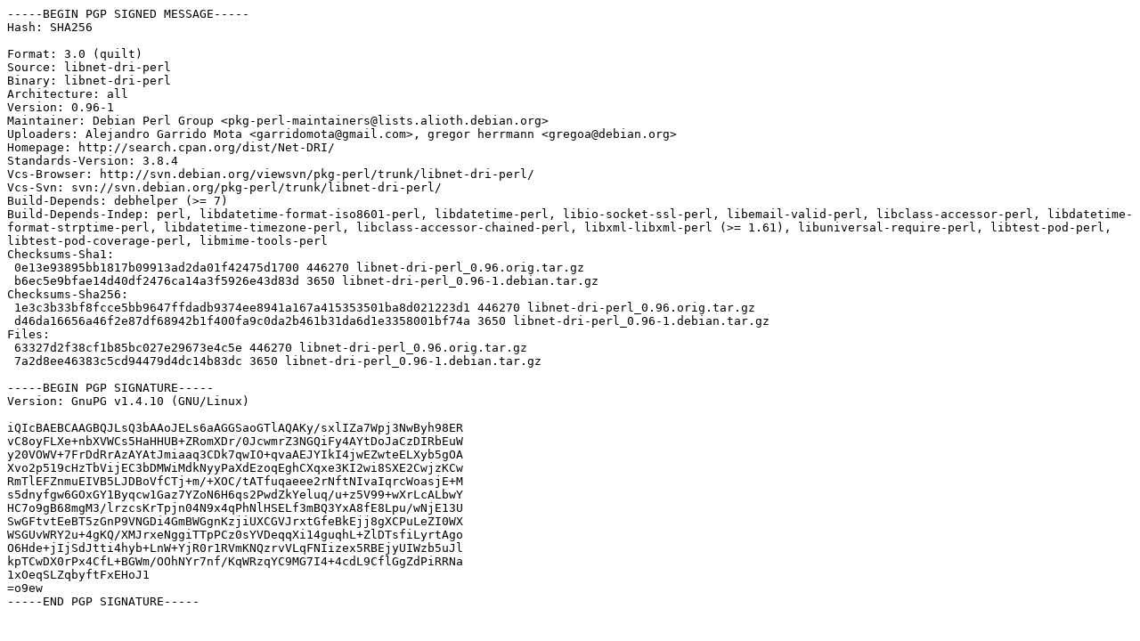

--- FILE ---
content_type: text/plain
request_url: http://dk-01.installer.hardenedbsd.org/mirrors/ubuntu/pool/universe/libn/libnet-dri-perl/libnet-dri-perl_0.96-1.dsc
body_size: 2335
content:
-----BEGIN PGP SIGNED MESSAGE-----
Hash: SHA256

Format: 3.0 (quilt)
Source: libnet-dri-perl
Binary: libnet-dri-perl
Architecture: all
Version: 0.96-1
Maintainer: Debian Perl Group <pkg-perl-maintainers@lists.alioth.debian.org>
Uploaders: Alejandro Garrido Mota <garridomota@gmail.com>, gregor herrmann <gregoa@debian.org>
Homepage: http://search.cpan.org/dist/Net-DRI/
Standards-Version: 3.8.4
Vcs-Browser: http://svn.debian.org/viewsvn/pkg-perl/trunk/libnet-dri-perl/
Vcs-Svn: svn://svn.debian.org/pkg-perl/trunk/libnet-dri-perl/
Build-Depends: debhelper (>= 7)
Build-Depends-Indep: perl, libdatetime-format-iso8601-perl, libdatetime-perl, libio-socket-ssl-perl, libemail-valid-perl, libclass-accessor-perl, libdatetime-format-strptime-perl, libdatetime-timezone-perl, libclass-accessor-chained-perl, libxml-libxml-perl (>= 1.61), libuniversal-require-perl, libtest-pod-perl, libtest-pod-coverage-perl, libmime-tools-perl
Checksums-Sha1: 
 0e13e93895bb1817b09913ad2da01f42475d1700 446270 libnet-dri-perl_0.96.orig.tar.gz
 b6ec5e9bfae14d40df2476ca14a3f5926e43d83d 3650 libnet-dri-perl_0.96-1.debian.tar.gz
Checksums-Sha256: 
 1e3c3b33bf8fcce5bb9647ffdadb9374ee8941a167a415353501ba8d021223d1 446270 libnet-dri-perl_0.96.orig.tar.gz
 d46da16656a46f2e87df68942b1f400fa9c0da2b461b31da6d1e3358001bf74a 3650 libnet-dri-perl_0.96-1.debian.tar.gz
Files: 
 63327d2f38cf1b85bc027e29673e4c5e 446270 libnet-dri-perl_0.96.orig.tar.gz
 7a2d8ee46383c5cd94479d4dc14b83dc 3650 libnet-dri-perl_0.96-1.debian.tar.gz

-----BEGIN PGP SIGNATURE-----
Version: GnuPG v1.4.10 (GNU/Linux)

iQIcBAEBCAAGBQJLsQ3bAAoJELs6aAGGSaoGTlAQAKy/sxlIZa7Wpj3NwByh98ER
vC8oyFLXe+nbXVWCs5HaHHUB+ZRomXDr/0JcwmrZ3NGQiFy4AYtDoJaCzDIRbEuW
y20VOWV+7FrDdRrAzAYAtJmiaaq3CDk7qwIO+qvaAEJYIkI4jwEZwteELXyb5gOA
Xvo2p519cHzTbVijEC3bDMWiMdkNyyPaXdEzoqEghCXqxe3KI2wi8SXE2CwjzKCw
RmTlEFZnmuEIVB5LJDBoVfCTj+m/+XOC/tATfuqaeee2rNftNIvaIqrcWoasjE+M
s5dnyfgw6GOxGY1Byqcw1Gaz7YZoN6H6qs2PwdZkYeluq/u+z5V99+wXrLcALbwY
HC7o9gB68mgM3/lrzcsKrTpjn04N9x4qPhNlHSELf3mBQ3YxA8fE8Lpu/wNjE13U
SwGFtvtEeBT5zGnP9VNGDi4GmBWGgnKzjiUXCGVJrxtGfeBkEjj8gXCPuLeZI0WX
WSGUvWRY2u+4gKQ/XMJrxeNggiTTpPCz0sYVDeqqXi14guqhL+ZlDTsfiLyrtAgo
O6Hde+jIjSdJtti4hyb+LnW+YjR0r1RVmKNQzrvVLqFNIizex5RBEjyUIWzb5uJl
kpTCwDX0rPx4CfL+BGWm/OOhNYr7nf/KqWRzqYC9MG7I4+4cdL9CflGgZdPiRRNa
1xOeqSLZqbyftFxEHoJ1
=o9ew
-----END PGP SIGNATURE-----
